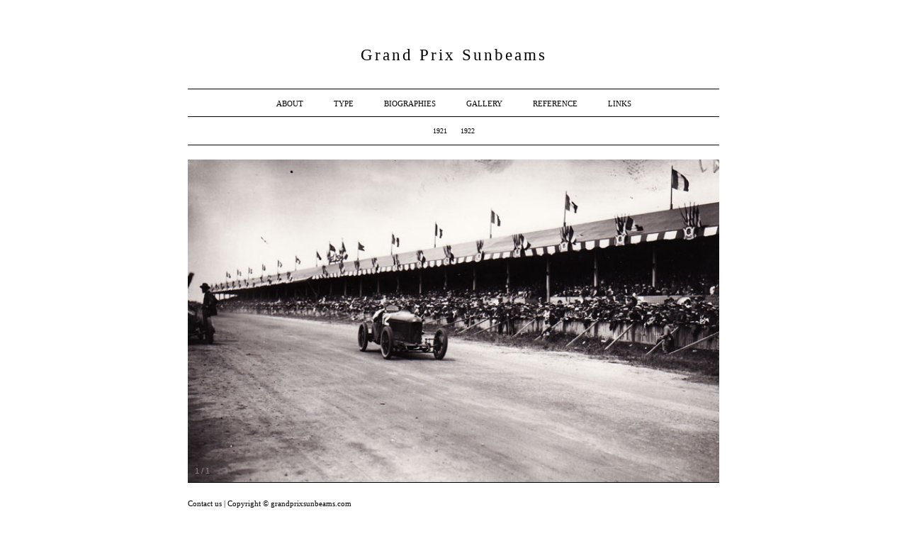

--- FILE ---
content_type: text/css
request_url: https://grandprixsunbeams.com/wp-content/themes/GP-sunbeam/style.css
body_size: 2187
content:
/* @override 
	http://grandprixsunbeams.com/wp-content/themes/GP-sunbeam/style.css */

/*
Theme Name: GP-sunbeams
Theme URI: http://www.plaimanas.com
Description: Petch created for GP-sunbeams :)
Author: www.plaimanas.com
Author URI: http://www.plaimanas.com
Version: 1.0
Tags: plai
.
Your theme can be your copyrighted work.
Like WordPress, this work is released under GNU General Public
License, version 2 (GPL).
http://www.gnu.org/licenses/old-licenses/gpl-2.0.html
.
*/

html,
body {
	margin: 0;
	padding: 0;
	height: 100%;
	font-family: "Times New Roman", Times, serif;
	color: #000;
	-webkit-font-smoothing:antialiased;
}

img {
	border-top-style: none;
	border-right-style: none;
	border-bottom-style: none;
	border-left-style: none;
}
a {
	text-decoration: none;
	color: #000;
}
textarea {
	resize:none;
}
#wrapper {
	min-height: 100%;
	margin: 0px;
	padding: 0px;
	float: left;
	width: 100%;
	position: relative;
}

p{
	margin-top: 0;
}
.wrap {
	width: 750px;
	margin-right: auto;
	margin-left: auto;
}
#header {
	float: left;
	width: 100%;
	position: relative;
	padding: 0px;
	margin-top: 0px;
	margin-right: 0px;
	margin-bottom: 20px;
	margin-left: 0px;
}
.logo {
	font-size: 23px;
	line-height: 25px;
	text-align: center;
	padding: 0px;
	float: left;
	width: 100%;
	margin-top: 65px;
	margin-right: 0px;
	margin-bottom: 35px;
	margin-left: 0px;
	letter-spacing: 3px;
}
.menu {
	margin: 0px;
	padding: 0px;
	float: left;
	height: 40px;
	width: 100%;
	border-top-width: 1px;
	border-bottom-width: 1px;
	border-top-style: solid;
	border-bottom-style: solid;
	border-top-color: #000;
	border-bottom-color: #000;
	font-size: 11px;
	line-height: 40px;
	text-transform: uppercase;
	text-align: center;
	display: inline-block;
	list-style-type: none;
	position: relative;
}
.menu li {
	display: inline-block;
	height: 40px;
	margin: 0;
	padding: 0;
}
.menu>li>a{
	padding-left: 20px;
	padding-right: 20px;
	display: block;
	cursor: pointer;
} 
li.mbio {
	height: 40px;
	width: 90px;
	line-height: 40px;
}
.mbon {
	padding: 0px;
	float: left;
	height: 40px;
	width: 750px;
	margin-top: 0px;
	margin-right: 0px;
	margin-bottom: 0px;
	margin-left: 0px;
	position: absolute;
	top: 41px;
	background-color: #FFF;
	text-align: center;
	display: none;
	z-index: 100;
	left: 0;
	border-bottom-width: 1px;
	border-bottom-style: solid;
}

.mbon li a{
	color: #000;
	padding-left: 20px;
	padding-right: 20px;
	display: block;
}



.submenu {
	font-size: 10px;
	line-height: 40px;
	text-transform: uppercase;
	margin: 0px;
	float: left;
	height: 40px;
	width: 100%;
	padding: 0px 0px 0;
	border-bottom-width: 1px;
	border-bottom-style: solid;
	border-bottom-color: #000;
	text-align: center;
	display: inline-block;
	list-style-type: none;
}
.submenu li {
	display: inline;
	height: 40px;
	margin-top: 0px;
	margin-right: 8px;
	margin-bottom: 0px;
	margin-left: 8px;
}
li.current-cat{
	font-weight: bold;
}
li.current_page_item>a,
li.current_page_parent>a,
li.current_page_ancestor>a  {
	font-weight: bold;
}


#content {
	padding-bottom: 100px;
	float: left;
	width: 100%;
	padding-top: 0px;
	padding-right: 0px;
	padding-left: 0px;
	margin: 0px;
}
.mpic {
	margin: 0px;
	padding: 0px;
	float: left;
	width: 100%;
	height: 455px;
}
.typeonepic {
	padding: 0px;
	float: left;
	height: 460px;
	width: 605px;
	margin-top: 0px;
	margin-right: 0px;
	margin-bottom: 0px;
	margin-left: 70px;
}
.contfull h2,
.typeohead {
	font-size: 15px;
	line-height: 30px;
	letter-spacing: 3px;
	text-align: center;
	padding: 0px;
	float: left;
	width: 100%;
	margin-top: 40px;
	margin-right: 0px;
	margin-bottom: 25px;
	margin-left: 0px;
	font-weight: normal;
	font-style: normal;
	clear: both;
}
.contfull p{
	clear: both;
}
.typeoltxt {
	font-size: 13px;
	line-height: 23px;
	float: left;
	width: 350px;
	margin-top: 0px;
	margin-right: 25px;
	margin-bottom: 0px;
	margin-left: 0px;
	padding-top: 0px;
	padding-right: 0px;
	padding-bottom: 0px;
	padding-left: 0px;
}
.typeobtxt {
	font-size: 13px;
	line-height: 23px;
	padding: 0px;
	float: left;
	width: 100%;
	margin-top: 0px;
	margin-right: 0px;
	margin-bottom: 75px;
	margin-left: 0px;
}
.typecleft {
	padding: 0px;
	float: left;
	width: 150px;
	margin-top: 15px;
	margin-right: 30px;
	margin-bottom: 0px;
	margin-left: 0px;
	list-style-type: none;
}
.typecleft li {
	font-size: 11px;
	line-height: 21px;
	margin: 0px;
	padding: 0px;
	float: left;
	width: 100%;
	text-transform: uppercase;
}
.typecleft ul{
/*	padding-left: 10px;*/
	padding-left: 0;
}
 ul.typecleft li.page_item ul.children{
 	 	padding-left: 10px;
 	
 }
 ul.typecleft li.page_item.page-item-64.page_item_has_children ul.children {
 	padding-left: 10px;
 	display: none;
 }

  ul.typecleft li.page_item.page-item-64.page_item_has_children.current_page_item ul.children,
  ul.typecleft li.page_item.page-item-64.page_item_has_children.current_page_parent ul.children{
  	display: block;
  }
  
   ul.typecleft  li.page_item.page-item-127>a{
  	display: none;
  }
ul.typecleft ul.sub li.page_item.page-item-1187 ul,
ul.typecleft ul.sub li.page_item.page-item-1189 ul{
   	display: none;
   }
ul.typecleft ul.sub li.page_item.page-item-1187.page_item_has_children.current_page_item ul.children,
ul.typecleft ul.sub  li.page_item.page-item-1187.page_item_has_children.current_page_ancestor.current_page_parent  ul.children,
ul.typecleft ul.sub li.page_item.page-item-1189.page_item_has_children.current_page_item ul.children,
ul.typecleft ul.sub  li.page_item.page-item-1189.page_item_has_children.current_page_ancestor.current_page_parent  ul.children{
  	display: block;
  }

  
  .typecleft ul li{
	display: block;
}
.typecright {
	padding: 0px;
	float: left;
	width: 570px;
	margin-top: 15px;
	margin-right: 0px;
	margin-bottom: 75px;
	margin-left: 0px;
	font-size: 13px;
	line-height: 23px;
}
.typecright img{
	max-width: 100%;
	height: auto;
	width: 100%;
}


.typechead {
	line-height: 25px;
	padding: 0px;
	float: left;
	width: 100%;
	margin-top: 0px;
	margin-right: 0px;
	margin-bottom: 50px;
	margin-left: 0px;
	font-size: 15px;
	letter-spacing: 3px;
}
.typecpic {
	padding: 0px;
	float: left;
	width: 100%;
	margin-top: 0px;
	margin-right: 0px;
	margin-bottom: 50px;
	margin-left: 0px;
}
div.contfull {
	font-size: 13px;
	line-height: 23px;
		margin-bottom: 75px;
	
}

div.contfull .col2col{
/*	-webkit-column-count: 2;
	    -moz-column-count: 2;
	         column-count: 2;*/

}
div.contfull .col2col{
	width: 49%;
	float: left;
}
div.contfull .col2col+.col2col{
	float: right;
}

#content div.wrap div.contfull ul {
	
}

div.contfull .col2col p{
	margin-bottom: 20px;
}

div.contfull h3{
	width: 49%;
	float: left;
	font-weight: normal;
	font-style: normal;
	font-size: 13px;
	line-height: 23px;
}
div.contfull h3+h3{
	float: right;
}
.typectxt {
font-size: 13px;
line-height: 23px;
	padding: 0px;
	float: left;
	width: 100%;
	margin-top: 0px;
	margin-right: 0px;
	margin-bottom: 25px;
	margin-left: 0px;
}
.typenpic {
	padding: 0px;
	float: left;
	height: 170px;
	width: 625px;
	margin-top: 50px;
	margin-right: 0px;
	margin-bottom: 50px;
	margin-left: 45px;
}











#footer {
	margin: 0px;
	padding: 0px;
	float: left;
	height: 100px;
	width: 100%;
	position: absolute;
	bottom: 0;
	left: 0;
	z-index: 10;
}
.fcon {
	width: 100%;
	margin: 0px;
	float: left;
	height: 20px;
	padding-top: 19px;
	padding-right: 0px;
	padding-bottom: 0px;
	padding-left: 0px;
	font-size: 11px;
	line-height: 20px;
	border-top-width: 1px;
	border-top-style: solid;
	border-top-color: #000;
}
.contact {}
.contact h1 {  margin: 30px 0px 0px 0px;
  padding: 0px 0px 0px 0px;
  float: left;
  width: 100%;
  font-size: 15px;
  font-weight: normal;
  text-align: center;}
.contact .contactrow {  float: left;
  width: 100%;
  margin: 10px 0px 10px 0px;
  padding: 0px 0px 0px 0px;
  font-size: 13px;
  font-weight: normal;
  text-align: center;
  vertical-align: top;
}
.contactrow .contacttitle {  width: 6%;
  display: inline-block;
  vertical-align: top;
  line-height: 31px;
  text-align: right;
  margin: 0px 20px 0px 0px;}
.contactrow .contactfill {   display: inline-block;
  width: 48%;
  border: solid 1px #666;
  /* height: 30px; */
  font-size: 13px;
  padding: 1%;
  height: 18px;
  text-align: left;
  color: #B5B5B5;
  font-size: 14px;
  line-height: 18px;}
  

  
  .contactrow .contactfill.big {  min-height: 130px;}
.contactrow .submit {  width: 100px;
  height: 30px;
  background-color: #000;
  color: #fff;
  text-transform: uppercase;
  display: inline-block;
	font: 11px Georgia, "Times New Roman", Times, serif;
	line-height: 31px;
	border-style: none;
	padding-bottom: 0;
	padding-top: 0;
}

form.wpcf7-form div.wpcf7-response-output {
	border-style: none;
}

.mpic.galleria .galleria-stage{
	top: 0;
	right: 0;
	left: 0;
	bottom: 0;
	background-color: #ffffff;
}

.mpic.galleria.wthumb .galleria-stage{
	top: 0;
	right: 0;
	left: 0;
	bottom: 58px;
	background-color: #ffffff;
}

.mpic.galleria.wthumb div.galleria-thumbnails-container {
	bottom: 0;
	left: 7px;
}

#cur-page,
#phonenav ,
div.phoneleft-nav {
	display: none;
}

img.size-full{
	width: 100%;
	height: auto;
}

img.aligncenter{
	margin-right: auto;
	margin-left: auto;
	float: none;
	display: block;
}
img.alignleft{
	float: left;
}
img.alignright{
	float: right;
}

#content.linkpage div.contfull ul{
	padding-left: 20px;
}
#content.linkpage div.contfull ul li{
	display: block;
}
#content.linkpage div.contfull ul li a{
	display: block;
	background: url(images/link.png) left center no-repeat;
	background-size: 10px;
	padding-left: 19px;
}


--- FILE ---
content_type: text/css
request_url: https://grandprixsunbeams.com/wp-content/themes/GP-sunbeam/style-phone.css
body_size: 1457
content:
/* @override 
	http://grandprixsunbeams.com/wp-content/themes/GP-sunbeam/style-phone.css */


xxx{
	
}
@media (max-width:480px){
div.wrap {
	width: 100%;
	max-width: 440px;
}
div,
img{
	max-width: 100%;
	height: auto;
}
#header {
	margin-bottom: 0;
	position: relative;
	z-index: 100;
}
#header .wrap{
	position: relative;
}
#header .menu{
		display: none;
	}
	

div.logo {
	margin-top: 10px;
	text-align: left;
	padding-bottom: 15px;
	border-bottom-style: solid;
	border-bottom-width: 1px;
	margin-bottom: 0;
	font-size: 28px; 
}


#cur-page {
		display: block;
	text-transform: uppercase;
	border-bottom: 1px solid #000000;
	padding: 10px 10px 10px 38px;
	margin-top: -1px;
	
	background: url(images/icon.png) 8px -32px no-repeat;
	background-size: 20px auto;
	text-align: left;
	font-size: 20px;
	font-weight: bold;
}
#cur-page a:not(:first-child){
	display: none;
}
.typecleft{
	display: none;
}

.phoneleft-nav .typecleft{
	display: block;
}
.phoneleft-nav,
#phonenav{
	position: fixed;
	top: 0;
	right: 0;
	bottom: 0;
	left: 0;
	width: 90%;
	height: 100%;
	overflow: auto;
	background-color: #FFF;
	padding: 0 5%;
	display: none;
	z-index: 1000;
}


.phoneleft-nav ul,
#phonenav>ul{
	width: 100%;
	margin-top: 10px;
	margin-right: 0;
	padding: 0;
}
#phonenav ul{
	padding: 0;
	display: block;
	float: left;
}
#phonenav li{
	display: block;
	float: left;
	text-align: left;
}
#phonenav li.hassub{

}
.phoneleft-nav li,
#phonenav li{
	font-size: 16px;
	line-height: normal;
	width: 100%;
	margin-bottom: 20px;
		list-style-type: none;
	
}

.phoneleft-nav li,
#phonenav li{ 
	font-size: 22px;
}
.phoneleft-nav a,
#phonenav a{
	display: block;
}
div.contfull,
div.typecright {
	margin-top: 20px;
	font-size: 26px;
	line-height: 150%;
}

div.contfull h2{
	font-size: 31px;
	font-weight: bold;
	letter-spacing: 1px;
	margin-bottom: 32px;
	margin-top: 0;
}


div.contfull h3{
	width: 100%;
	font-size: 26px;
	line-height: 150%;
	margin-top: 0;
}

.phoneleft-nav>ul>li,
#phonenav>ul>li{
	border-bottom: 1px solid #000000;
	padding-bottom: 15px;
	padding-top: 15px;
	margin-bottom: 0;
	height: auto !important;
	text-transform: uppercase;
}
.phoneleft-nav>ul>li:last-child,
#phonenav>ul>li:last-child{
	border-bottom-style: none;
}

#content div.wrap div.phoneleft-nav ul.sub li ul.children {
	padding-left: 15px;
}

.phoneleft-nav>ul>li li,
#phonenav>ul>li li{
	font-size: 17px;
	margin-bottom: 7px;
}
#phonenav ul li ul{
	display: block;
	border-bottom-style: none;
	margin: 15px 0 10px;
	padding: 0;
	position: static;
	width: 100%;
	height: auto;
}


/*#phonenav>ul{
	margin: 0;
	padding: 0;
}
#phonenav>ul>li{
	display: block;
	border-bottom: 1px solid #000000;
	padding-bottom: 15px;
	padding-top: 15px;
	margin-bottom: 0;
	text-transform: uppercase;
		height: auto !important;
	
}
#phonenav ul li ul{
		display: block;
	padding: 0;
	border-bottom-style: none;
	margin-top: 20px;
		margin-right: 0;
	text-align: left;
	width: 100%;
}



#phonenav li li{
	font-size: 12px;
	margin-bottom: 7px;
	padding-bottom: 0;
	padding-top: 0;
}*/
/*.phoneleft-navbutton div span{
	width: 21px;
	height: 1px;
	border-bottom: 1px solid #000000;
	display: block;
	margin-bottom: 4px;
}
.phoneleft-navbutton div{
	position: relative;
	margin-bottom: 20px;
}
.phoneleft-navbutton div.close .span1{
	-ms-transform: rotate(-45deg); /* IE 9 *!/
	   -webkit-transform: rotate(-45deg); /* Chrome, Safari, Opera *!/
	   transform: rotate(-45deg);
	margin-bottom: 0;
	top: 0;
	left: 0;
	position: absolute;
}
.phoneleft-navbutton div.close .span2{
	-ms-transform: rotate(45deg); /* IE 9 *!/
	   -webkit-transform: rotate(45deg); /* Chrome, Safari, Opera *!/
	   transform: rotate(45deg);
	margin-bottom: 0;
	position: absolute;
	top: 0;
	left: 0;
	margin-top: 0;
}*/

.phonenavbutton{
	width: 30px;
	height: 30px;
	background: url(images/icon.png) 0 -65px no-repeat;
	background-size: 30px auto;
	position: absolute;
	top: 10px;
	right: 4px;
}
.phonenavbutton.active,
.phoneleft-navbutton{
	background: url(images/icon.png) center 0 no-repeat;
	background-size: 30px auto;
	position: fixed;
	top: 10px;
	right: 10px;
	padding: 0;
	width: 30px;
	height: 30px;
	z-index: 1010;
}


.submenu {
	height: auto;
	line-height: 150%;
	padding-bottom: 5px;
	padding-top: 5px;
	font-size: 20px;
}
.submenu li{
	margin-left: 10px;
	margin-right: 10px;
}
.submenu a{
	display: inline-block;
	margin-right: 0;
	margin-left: 0;
	color: #6b6b6b;
}
li.current_page_item a ,
li.current_page_parent a {
	color: #000;
}

div.mpic.galleria {
	position: fixed;
	top: 0;
	right: 0;
	bottom: 0;
	left: 0;
	height: auto;
	z-index: 0;
}

#footer {
	height: auto;
}

div.fcon {
	padding-top: 10px;
	padding-bottxwom: 10px;
	font-size: 16px;
	padding-bottom: 10px;
	height: auto;
}

div.mpic.galleria.wthumb {
	top: 107px;
	left: 0;
	right: 0;
	width: 100%;
}

#content div.wrap div.mpic.galleria.wthumb div.galleria-image {
	border-style: solid;
	border-color: #FFF;
}

div.mpic.galleria.wthumb div.galleria-container {
		background-color: #ffffff;
	
}

div.mpic.galleria.wthumb div.galleria-stage {
	left: 10px;
	right: 10px;
	top: 10px;
}

.gallerypage div#footer {
	display: none;
}
div.contfull .col2col{
	width: 100%;
	float: left;
}
div.contfull .col2col+.col2col{
	float: left;
}

xxx{
		
	}

}

--- FILE ---
content_type: text/plain
request_url: https://www.google-analytics.com/j/collect?v=1&_v=j102&a=322885507&t=pageview&_s=1&dl=https%3A%2F%2Fgrandprixsunbeams.com%2Fgallery%2Fs2%2F&ul=en-us%40posix&dt=s1%20%7C%20Grand%20Prix%20Sunbeams&sr=1280x720&vp=1280x720&_u=IEBAAEABAAAAACAAI~&jid=929097857&gjid=81411393&cid=1044975037.1767180178&tid=UA-64596371-1&_gid=1814926127.1767180178&_r=1&_slc=1&z=117427862
body_size: -452
content:
2,cG-C6TEFTJPD8